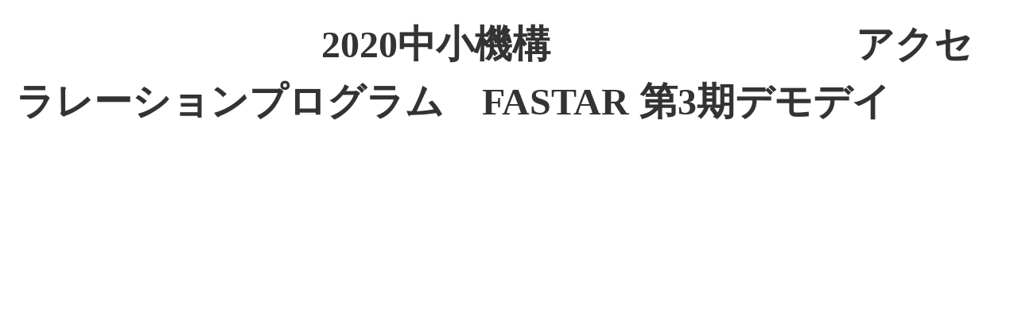

--- FILE ---
content_type: text/html;charset=utf-8
request_url: https://www.aonbarr.co.jp/news-ja/wHwYzNsh
body_size: 42003
content:
<!DOCTYPE html>
<html lang="ja">
<head><meta charset="utf-8">
<meta name="viewport" content="width=device-width, initial-scale=1">
<title>アンヴァール株式会社&#x2F;Aonbarr Inc.</title>
<link rel="preconnect" href="https://fonts.gstatic.com" crossorigin>
<meta name="generator" content="Studio.Design">
<meta name="robots" content="all">
<meta property="og:site_name" content="アンヴァール株式会社/Aonbarr Inc.">
<meta property="og:title" content="アンヴァール株式会社/Aonbarr Inc.">
<meta property="og:image" content="https://storage.googleapis.com/production-os-assets/assets/f80091d1-875a-4a61-8941-979370cc95bb">
<meta property="og:description" content="わたしたちは、テクノロジーの力で日本を資源大国にすることをミッションに、環境とエネルギーを創出する企業です。">
<meta property="og:type" content="website">
<meta name="description" content="わたしたちは、テクノロジーの力で日本を資源大国にすることをミッションに、環境とエネルギーを創出する企業です。">
<meta property="twitter:card" content="summary_large_image">
<meta property="twitter:image" content="https://storage.googleapis.com/production-os-assets/assets/f80091d1-875a-4a61-8941-979370cc95bb">
<meta name="apple-mobile-web-app-title" content="アンヴァール株式会社/Aonbarr Inc.">
<meta name="format-detection" content="telephone=no,email=no,address=no">
<meta name="chrome" content="nointentdetection">
<meta name="google-site-verification" content="AswYIiddiFzANG5X-ezagwzSqDzz7INI6aRGdNilLig">
<meta property="og:url" content="/news-ja/wHwYzNsh">
<link rel="icon" type="image/png" href="https://storage.googleapis.com/production-os-assets/assets/c4f5ce7b-6c9d-4049-aed0-49daa49a7f27" data-hid="2c9d455">
<link rel="apple-touch-icon" type="image/png" href="https://storage.googleapis.com/production-os-assets/assets/c4f5ce7b-6c9d-4049-aed0-49daa49a7f27" data-hid="74ef90c"><link rel="modulepreload" as="script" crossorigin href="/_nuxt/entry.85c64938.js"><link rel="preload" as="style" href="/_nuxt/entry.9a6b5db2.css"><link rel="prefetch" as="image" type="image/svg+xml" href="/_nuxt/close_circle.c7480f3c.svg"><link rel="prefetch" as="image" type="image/svg+xml" href="/_nuxt/round_check.0ebac23f.svg"><link rel="prefetch" as="script" crossorigin href="/_nuxt/LottieRenderer.4a1d5934.js"><link rel="prefetch" as="script" crossorigin href="/_nuxt/error-404.ac691d6d.js"><link rel="prefetch" as="script" crossorigin href="/_nuxt/error-500.c2139f6a.js"><link rel="stylesheet" href="/_nuxt/entry.9a6b5db2.css"><style>.page-enter-active{transition:.6s cubic-bezier(.4,.4,0,1)}.page-leave-active{transition:.3s cubic-bezier(.4,.4,0,1)}.page-enter-from,.page-leave-to{opacity:0}</style><style>:root{--rebranding-loading-bg:#e5e5e5;--rebranding-loading-bar:#222}</style><style>.app[data-v-d12de11f]{align-items:center;flex-direction:column;height:100%;justify-content:center;width:100%}.title[data-v-d12de11f]{font-size:34px;font-weight:300;letter-spacing:2.45px;line-height:30px;margin:30px}</style><style>.LoadMoreAnnouncer[data-v-4f7a7294]{height:1px;margin:-1px;overflow:hidden;padding:0;position:absolute;width:1px;clip:rect(0,0,0,0);border-width:0;white-space:nowrap}</style><style>.TitleAnnouncer[data-v-1a8a037a]{height:1px;margin:-1px;overflow:hidden;padding:0;position:absolute;width:1px;clip:rect(0,0,0,0);border-width:0;white-space:nowrap}</style><style>.publish-studio-style[data-v-5820d031]{transition:.4s cubic-bezier(.4,.4,0,1)}</style><style>.product-font-style[data-v-ed93fc7d]{transition:.4s cubic-bezier(.4,.4,0,1)}</style><style>/*! * Font Awesome Free 6.4.2 by @fontawesome - https://fontawesome.com * License - https://fontawesome.com/license/free (Icons: CC BY 4.0, Fonts: SIL OFL 1.1, Code: MIT License) * Copyright 2023 Fonticons, Inc. */.fa-brands,.fa-solid{-moz-osx-font-smoothing:grayscale;-webkit-font-smoothing:antialiased;--fa-display:inline-flex;align-items:center;display:var(--fa-display,inline-block);font-style:normal;font-variant:normal;justify-content:center;line-height:1;text-rendering:auto}.fa-solid{font-family:Font Awesome\ 6 Free;font-weight:900}.fa-brands{font-family:Font Awesome\ 6 Brands;font-weight:400}:host,:root{--fa-style-family-classic:"Font Awesome 6 Free";--fa-font-solid:normal 900 1em/1 "Font Awesome 6 Free";--fa-style-family-brands:"Font Awesome 6 Brands";--fa-font-brands:normal 400 1em/1 "Font Awesome 6 Brands"}@font-face{font-display:block;font-family:Font Awesome\ 6 Free;font-style:normal;font-weight:900;src:url(https://storage.googleapis.com/production-os-assets/assets/fontawesome/1629704621943/6.4.2/webfonts/fa-solid-900.woff2) format("woff2"),url(https://storage.googleapis.com/production-os-assets/assets/fontawesome/1629704621943/6.4.2/webfonts/fa-solid-900.ttf) format("truetype")}@font-face{font-display:block;font-family:Font Awesome\ 6 Brands;font-style:normal;font-weight:400;src:url(https://storage.googleapis.com/production-os-assets/assets/fontawesome/1629704621943/6.4.2/webfonts/fa-brands-400.woff2) format("woff2"),url(https://storage.googleapis.com/production-os-assets/assets/fontawesome/1629704621943/6.4.2/webfonts/fa-brands-400.ttf) format("truetype")}</style><style>.spinner[data-v-36413753]{animation:loading-spin-36413753 1s linear infinite;height:16px;pointer-events:none;width:16px}.spinner[data-v-36413753]:before{border-bottom:2px solid transparent;border-right:2px solid transparent;border-color:transparent currentcolor currentcolor transparent;border-style:solid;border-width:2px;opacity:.2}.spinner[data-v-36413753]:after,.spinner[data-v-36413753]:before{border-radius:50%;box-sizing:border-box;content:"";height:100%;position:absolute;width:100%}.spinner[data-v-36413753]:after{border-left:2px solid transparent;border-top:2px solid transparent;border-color:currentcolor transparent transparent currentcolor;border-style:solid;border-width:2px;opacity:1}@keyframes loading-spin-36413753{0%{transform:rotate(0deg)}to{transform:rotate(1turn)}}</style><style>@font-face{font-family:grandam;font-style:normal;font-weight:400;src:url(https://storage.googleapis.com/studio-front/fonts/grandam.ttf) format("truetype")}@font-face{font-family:Material Icons;font-style:normal;font-weight:400;src:url(https://storage.googleapis.com/production-os-assets/assets/material-icons/1629704621943/MaterialIcons-Regular.eot);src:local("Material Icons"),local("MaterialIcons-Regular"),url(https://storage.googleapis.com/production-os-assets/assets/material-icons/1629704621943/MaterialIcons-Regular.woff2) format("woff2"),url(https://storage.googleapis.com/production-os-assets/assets/material-icons/1629704621943/MaterialIcons-Regular.woff) format("woff"),url(https://storage.googleapis.com/production-os-assets/assets/material-icons/1629704621943/MaterialIcons-Regular.ttf) format("truetype")}.StudioCanvas{display:flex;height:auto;min-height:100dvh}.StudioCanvas>.sd{min-height:100dvh;overflow:clip}a,abbr,address,article,aside,audio,b,blockquote,body,button,canvas,caption,cite,code,dd,del,details,dfn,div,dl,dt,em,fieldset,figcaption,figure,footer,form,h1,h2,h3,h4,h5,h6,header,hgroup,html,i,iframe,img,input,ins,kbd,label,legend,li,main,mark,menu,nav,object,ol,p,pre,q,samp,section,select,small,span,strong,sub,summary,sup,table,tbody,td,textarea,tfoot,th,thead,time,tr,ul,var,video{border:0;font-family:sans-serif;line-height:1;list-style:none;margin:0;padding:0;text-decoration:none;-webkit-font-smoothing:antialiased;-webkit-backface-visibility:hidden;box-sizing:border-box;color:#333;transition:.3s cubic-bezier(.4,.4,0,1);word-spacing:1px}a:focus:not(:focus-visible),button:focus:not(:focus-visible),summary:focus:not(:focus-visible){outline:none}nav ul{list-style:none}blockquote,q{quotes:none}blockquote:after,blockquote:before,q:after,q:before{content:none}a,button{background:transparent;font-size:100%;margin:0;padding:0;vertical-align:baseline}ins{text-decoration:none}ins,mark{background-color:#ff9;color:#000}mark{font-style:italic;font-weight:700}del{text-decoration:line-through}abbr[title],dfn[title]{border-bottom:1px dotted;cursor:help}table{border-collapse:collapse;border-spacing:0}hr{border:0;border-top:1px solid #ccc;display:block;height:1px;margin:1em 0;padding:0}input,select{vertical-align:middle}textarea{resize:none}.clearfix:after{clear:both;content:"";display:block}[slot=after] button{overflow-anchor:none}</style><style>.sd{flex-wrap:nowrap;max-width:100%;pointer-events:all;z-index:0;-webkit-overflow-scrolling:touch;align-content:center;align-items:center;display:flex;flex:none;flex-direction:column;position:relative}.sd::-webkit-scrollbar{display:none}.sd,.sd.richText *{transition-property:all,--g-angle,--g-color-0,--g-position-0,--g-color-1,--g-position-1,--g-color-2,--g-position-2,--g-color-3,--g-position-3,--g-color-4,--g-position-4,--g-color-5,--g-position-5,--g-color-6,--g-position-6,--g-color-7,--g-position-7,--g-color-8,--g-position-8,--g-color-9,--g-position-9,--g-color-10,--g-position-10,--g-color-11,--g-position-11}input.sd,textarea.sd{align-content:normal}.sd[tabindex]:focus{outline:none}.sd[tabindex]:focus-visible{outline:1px solid;outline-color:Highlight;outline-color:-webkit-focus-ring-color}input[type=email],input[type=tel],input[type=text],select,textarea{-webkit-appearance:none}select{cursor:pointer}.frame{display:block;overflow:hidden}.frame>iframe{height:100%;width:100%}.frame .formrun-embed>iframe:not(:first-child){display:none!important}.image{position:relative}.image:before{background-position:50%;background-size:cover;border-radius:inherit;content:"";height:100%;left:0;pointer-events:none;position:absolute;top:0;transition:inherit;width:100%;z-index:-2}.sd.file{cursor:pointer;flex-direction:row;outline:2px solid transparent;outline-offset:-1px;overflow-wrap:anywhere;word-break:break-word}.sd.file:focus-within{outline-color:Highlight;outline-color:-webkit-focus-ring-color}.file>input[type=file]{opacity:0;pointer-events:none;position:absolute}.sd.text,.sd:where(.icon){align-content:center;align-items:center;display:flex;flex-direction:row;justify-content:center;overflow:visible;overflow-wrap:anywhere;word-break:break-word}.sd:where(.icon.fa){display:inline-flex}.material-icons{align-items:center;display:inline-flex;font-family:Material Icons;font-size:24px;font-style:normal;font-weight:400;justify-content:center;letter-spacing:normal;line-height:1;text-transform:none;white-space:nowrap;word-wrap:normal;direction:ltr;text-rendering:optimizeLegibility;-webkit-font-smoothing:antialiased}.sd:where(.icon.material-symbols){align-items:center;display:flex;font-style:normal;font-variation-settings:"FILL" var(--symbol-fill,0),"wght" var(--symbol-weight,400);justify-content:center;min-height:1em;min-width:1em}.sd.material-symbols-outlined{font-family:Material Symbols Outlined}.sd.material-symbols-rounded{font-family:Material Symbols Rounded}.sd.material-symbols-sharp{font-family:Material Symbols Sharp}.sd.material-symbols-weight-100{--symbol-weight:100}.sd.material-symbols-weight-200{--symbol-weight:200}.sd.material-symbols-weight-300{--symbol-weight:300}.sd.material-symbols-weight-400{--symbol-weight:400}.sd.material-symbols-weight-500{--symbol-weight:500}.sd.material-symbols-weight-600{--symbol-weight:600}.sd.material-symbols-weight-700{--symbol-weight:700}.sd.material-symbols-fill{--symbol-fill:1}a,a.icon,a.text{-webkit-tap-highlight-color:rgba(0,0,0,.15)}.fixed{z-index:2}.sticky{z-index:1}.button{transition:.4s cubic-bezier(.4,.4,0,1)}.button,.link{cursor:pointer}.submitLoading{opacity:.5!important;pointer-events:none!important}.richText{display:block;word-break:break-word}.richText [data-thread],.richText a,.richText blockquote,.richText em,.richText h1,.richText h2,.richText h3,.richText h4,.richText li,.richText ol,.richText p,.richText p>code,.richText pre,.richText pre>code,.richText s,.richText strong,.richText table tbody,.richText table tbody tr,.richText table tbody tr>td,.richText table tbody tr>th,.richText u,.richText ul{backface-visibility:visible;color:inherit;font-family:inherit;font-size:inherit;font-style:inherit;font-weight:inherit;letter-spacing:inherit;line-height:inherit;text-align:inherit}.richText p{display:block;margin:10px 0}.richText>p{min-height:1em}.richText img,.richText video{height:auto;max-width:100%;vertical-align:bottom}.richText h1{display:block;font-size:3em;font-weight:700;margin:20px 0}.richText h2{font-size:2em}.richText h2,.richText h3{display:block;font-weight:700;margin:10px 0}.richText h3{font-size:1em}.richText h4,.richText h5{font-weight:600}.richText h4,.richText h5,.richText h6{display:block;font-size:1em;margin:10px 0}.richText h6{font-weight:500}.richText [data-type=table]{overflow-x:auto}.richText [data-type=table] p{white-space:pre-line;word-break:break-all}.richText table{border:1px solid #f2f2f2;border-collapse:collapse;border-spacing:unset;color:#1a1a1a;font-size:14px;line-height:1.4;margin:10px 0;table-layout:auto}.richText table tr th{background:hsla(0,0%,96%,.5)}.richText table tr td,.richText table tr th{border:1px solid #f2f2f2;max-width:240px;min-width:100px;padding:12px}.richText table tr td p,.richText table tr th p{margin:0}.richText blockquote{border-left:3px solid rgba(0,0,0,.15);font-style:italic;margin:10px 0;padding:10px 15px}.richText [data-type=embed_code]{margin:20px 0;position:relative}.richText [data-type=embed_code]>.height-adjuster>.wrapper{position:relative}.richText [data-type=embed_code]>.height-adjuster>.wrapper[style*=padding-top] iframe{height:100%;left:0;position:absolute;top:0;width:100%}.richText [data-type=embed_code][data-embed-sandbox=true]{display:block;overflow:hidden}.richText [data-type=embed_code][data-embed-code-type=instagram]>.height-adjuster>.wrapper[style*=padding-top]{padding-top:100%}.richText [data-type=embed_code][data-embed-code-type=instagram]>.height-adjuster>.wrapper[style*=padding-top] blockquote{height:100%;left:0;overflow:hidden;position:absolute;top:0;width:100%}.richText [data-type=embed_code][data-embed-code-type=codepen]>.height-adjuster>.wrapper{padding-top:50%}.richText [data-type=embed_code][data-embed-code-type=codepen]>.height-adjuster>.wrapper iframe{height:100%;left:0;position:absolute;top:0;width:100%}.richText [data-type=embed_code][data-embed-code-type=slideshare]>.height-adjuster>.wrapper{padding-top:56.25%}.richText [data-type=embed_code][data-embed-code-type=slideshare]>.height-adjuster>.wrapper iframe{height:100%;left:0;position:absolute;top:0;width:100%}.richText [data-type=embed_code][data-embed-code-type=speakerdeck]>.height-adjuster>.wrapper{padding-top:56.25%}.richText [data-type=embed_code][data-embed-code-type=speakerdeck]>.height-adjuster>.wrapper iframe{height:100%;left:0;position:absolute;top:0;width:100%}.richText [data-type=embed_code][data-embed-code-type=snapwidget]>.height-adjuster>.wrapper{padding-top:30%}.richText [data-type=embed_code][data-embed-code-type=snapwidget]>.height-adjuster>.wrapper iframe{height:100%;left:0;position:absolute;top:0;width:100%}.richText [data-type=embed_code][data-embed-code-type=firework]>.height-adjuster>.wrapper fw-embed-feed{-webkit-user-select:none;-moz-user-select:none;user-select:none}.richText [data-type=embed_code_empty]{display:none}.richText ul{margin:0 0 0 20px}.richText ul li{list-style:disc;margin:10px 0}.richText ul li p{margin:0}.richText ol{margin:0 0 0 20px}.richText ol li{list-style:decimal;margin:10px 0}.richText ol li p{margin:0}.richText hr{border-top:1px solid #ccc;margin:10px 0}.richText p>code{background:#eee;border:1px solid rgba(0,0,0,.1);border-radius:6px;display:inline;margin:2px;padding:0 5px}.richText pre{background:#eee;border-radius:6px;font-family:Menlo,Monaco,Courier New,monospace;margin:20px 0;padding:25px 35px;white-space:pre-wrap}.richText pre code{border:none;padding:0}.richText strong{color:inherit;display:inline;font-family:inherit;font-weight:900}.richText em{font-style:italic}.richText a,.richText u{text-decoration:underline}.richText a{color:#007cff;display:inline}.richText s{text-decoration:line-through}.richText [data-type=table_of_contents]{background-color:#f5f5f5;border-radius:2px;color:#616161;font-size:16px;list-style:none;margin:0;padding:24px 24px 8px;text-decoration:underline}.richText [data-type=table_of_contents] .toc_list{margin:0}.richText [data-type=table_of_contents] .toc_item{color:currentColor;font-size:inherit!important;font-weight:inherit;list-style:none}.richText [data-type=table_of_contents] .toc_item>a{border:none;color:currentColor;font-size:inherit!important;font-weight:inherit;text-decoration:none}.richText [data-type=table_of_contents] .toc_item>a:hover{opacity:.7}.richText [data-type=table_of_contents] .toc_item--1{margin:0 0 16px}.richText [data-type=table_of_contents] .toc_item--2{margin:0 0 16px;padding-left:2rem}.richText [data-type=table_of_contents] .toc_item--3{margin:0 0 16px;padding-left:4rem}.sd.section{align-content:center!important;align-items:center!important;flex-direction:column!important;flex-wrap:nowrap!important;height:auto!important;max-width:100%!important;padding:0!important;width:100%!important}.sd.section-inner{position:static!important}@property --g-angle{syntax:"<angle>";inherits:false;initial-value:180deg}@property --g-color-0{syntax:"<color>";inherits:false;initial-value:transparent}@property --g-position-0{syntax:"<percentage>";inherits:false;initial-value:.01%}@property --g-color-1{syntax:"<color>";inherits:false;initial-value:transparent}@property --g-position-1{syntax:"<percentage>";inherits:false;initial-value:100%}@property --g-color-2{syntax:"<color>";inherits:false;initial-value:transparent}@property --g-position-2{syntax:"<percentage>";inherits:false;initial-value:100%}@property --g-color-3{syntax:"<color>";inherits:false;initial-value:transparent}@property --g-position-3{syntax:"<percentage>";inherits:false;initial-value:100%}@property --g-color-4{syntax:"<color>";inherits:false;initial-value:transparent}@property --g-position-4{syntax:"<percentage>";inherits:false;initial-value:100%}@property --g-color-5{syntax:"<color>";inherits:false;initial-value:transparent}@property --g-position-5{syntax:"<percentage>";inherits:false;initial-value:100%}@property --g-color-6{syntax:"<color>";inherits:false;initial-value:transparent}@property --g-position-6{syntax:"<percentage>";inherits:false;initial-value:100%}@property --g-color-7{syntax:"<color>";inherits:false;initial-value:transparent}@property --g-position-7{syntax:"<percentage>";inherits:false;initial-value:100%}@property --g-color-8{syntax:"<color>";inherits:false;initial-value:transparent}@property --g-position-8{syntax:"<percentage>";inherits:false;initial-value:100%}@property --g-color-9{syntax:"<color>";inherits:false;initial-value:transparent}@property --g-position-9{syntax:"<percentage>";inherits:false;initial-value:100%}@property --g-color-10{syntax:"<color>";inherits:false;initial-value:transparent}@property --g-position-10{syntax:"<percentage>";inherits:false;initial-value:100%}@property --g-color-11{syntax:"<color>";inherits:false;initial-value:transparent}@property --g-position-11{syntax:"<percentage>";inherits:false;initial-value:100%}</style><style>.snackbar[data-v-e23c1c77]{align-items:center;background:#fff;border:1px solid #ededed;border-radius:6px;box-shadow:0 16px 48px -8px rgba(0,0,0,.08),0 10px 25px -5px rgba(0,0,0,.11);display:flex;flex-direction:row;gap:8px;justify-content:space-between;left:50%;max-width:90vw;padding:16px 20px;position:fixed;top:32px;transform:translateX(-50%);-webkit-user-select:none;-moz-user-select:none;user-select:none;width:480px;z-index:9999}.snackbar.v-enter-active[data-v-e23c1c77],.snackbar.v-leave-active[data-v-e23c1c77]{transition:.4s cubic-bezier(.4,.4,0,1)}.snackbar.v-enter-from[data-v-e23c1c77],.snackbar.v-leave-to[data-v-e23c1c77]{opacity:0;transform:translate(-50%,-10px)}.snackbar .convey[data-v-e23c1c77]{align-items:center;display:flex;flex-direction:row;gap:8px;padding:0}.snackbar .convey .icon[data-v-e23c1c77]{background-position:50%;background-repeat:no-repeat;flex-shrink:0;height:24px;width:24px}.snackbar .convey .message[data-v-e23c1c77]{font-size:14px;font-style:normal;font-weight:400;line-height:20px;white-space:pre-line}.snackbar .convey.error .icon[data-v-e23c1c77]{background-image:url(/_nuxt/close_circle.c7480f3c.svg)}.snackbar .convey.error .message[data-v-e23c1c77]{color:#f84f65}.snackbar .convey.success .icon[data-v-e23c1c77]{background-image:url(/_nuxt/round_check.0ebac23f.svg)}.snackbar .convey.success .message[data-v-e23c1c77]{color:#111}.snackbar .button[data-v-e23c1c77]{align-items:center;border-radius:40px;color:#4b9cfb;display:flex;flex-shrink:0;font-family:Inter;font-size:12px;font-style:normal;font-weight:700;justify-content:center;line-height:16px;padding:4px 8px}.snackbar .button[data-v-e23c1c77]:hover{background:#f5f5f5}</style><style>a[data-v-757b86f2]{align-items:center;border-radius:4px;bottom:20px;height:20px;justify-content:center;left:20px;perspective:300px;position:fixed;transition:0s linear;width:84px;z-index:2000}@media (hover:hover){a[data-v-757b86f2]{transition:.4s cubic-bezier(.4,.4,0,1);will-change:width,height}a[data-v-757b86f2]:hover{height:32px;width:200px}}[data-v-757b86f2] .custom-fill path{fill:var(--03ccd9fe)}.fade-enter-active[data-v-757b86f2],.fade-leave-active[data-v-757b86f2]{position:absolute;transform:translateZ(0);transition:opacity .3s cubic-bezier(.4,.4,0,1);will-change:opacity,transform}.fade-enter-from[data-v-757b86f2],.fade-leave-to[data-v-757b86f2]{opacity:0}</style><style>.design-canvas__modal{height:100%;pointer-events:none;position:fixed;transition:none;width:100%;z-index:2}.design-canvas__modal:focus{outline:none}.design-canvas__modal.v-enter-active .studio-canvas,.design-canvas__modal.v-leave-active,.design-canvas__modal.v-leave-active .studio-canvas{transition:.4s cubic-bezier(.4,.4,0,1)}.design-canvas__modal.v-enter-active .studio-canvas *,.design-canvas__modal.v-leave-active .studio-canvas *{transition:none!important}.design-canvas__modal.isNone{transition:none}.design-canvas__modal .design-canvas__modal__base{height:100%;left:0;pointer-events:auto;position:fixed;top:0;transition:.4s cubic-bezier(.4,.4,0,1);width:100%;z-index:-1}.design-canvas__modal .studio-canvas{height:100%;pointer-events:none}.design-canvas__modal .studio-canvas>*{background:none!important;pointer-events:none}</style></head>
<body ><div id="__nuxt"><div><span></span><!----><!----></div></div><script type="application/json" id="__NUXT_DATA__" data-ssr="true">[["Reactive",1],{"data":2,"state":41,"_errors":42,"serverRendered":44,"path":45,"pinia":46},{"dynamicDatanews-ja/wHwYzNsh":3},{"GBzdfCsO":4,"cover":22,"body":23,"title":24,"slug":25,"_meta":26,"_filter":38,"id":40},{"title":5,"slug":6,"_meta":7,"_filter":20,"id":21},"お知らせ","careers",{"project":8,"publishedAt":10,"createdAt":11,"order":12,"publishType":13,"schema":14,"uid":18,"updatedAt":19},{"id":9},"1bff828c8a52413db2f5",["Date","2021-03-24T11:44:47.000Z"],["Date","2021-03-24T11:44:39.000Z"],1,"change",{"id":15,"key":16,"postType":17},"YS78Rxl1tvrVqomubo31","dHsdwZsS","category","oAwOBGNv",["Date","2021-11-18T18:40:20.000Z"],[],"rwBaeOK09kMALE8as5BT","https://storage.googleapis.com/studio-cms-assets/projects/4yqBnnoYqj/s-920x450_v-fs_webp_3f4e1cff-b991-4243-8aea-7e9b2ac49f71.png","\u003Cp data-uid=\"3AvFjw8D\" data-time=\"1681981443139\">令和2年度に採択された中小機構FASTARプログラムのデモデイに2021年10月27日（水）\u003Cbr>登壇しました。\u003C/p>\u003Cp data-uid=\"TJ5P4QJd\" data-time=\"1644128957757\">\u003C/p>\u003Cp data-uid=\"OaeTlVak\" data-time=\"1643424798357\">\u003C/p>\u003Cfigure data-uid=\"RcUJnLKR\" data-time=\"1681981255744\" data-thread=\"\" style=\"text-align: \">\u003Ca href=\"https://app.ils.tokyo/summit/programs?c=real&amp;day=18&amp;fbclid\" target=\"_blank\">\u003Cimg src=\"https://storage.googleapis.com/studio-cms-assets/projects/4yqBnnoYqj/s-1024x579_v-fs_webp_03e5b691-8dc7-4a59-b420-a002c5e16c67.jpg\" alt=\"\" width=\"\" height=\"\">\u003C/a>\u003Cfigcaption>\u003C/figcaption>\u003C/figure>\u003Cp data-uid=\"WRqWcPhP\" data-time=\"1681981216341\">\u003Ca target=\"\" href=\"https://fastar.smrj.go.jp/demoday/2101_info.html\" data-has-link=\"true\" rel=\"\">https://fastar.smrj.go.jp/demoday/2101_info.html\u003C/a>\u003C/p>\u003Cp data-uid=\"O5aMcbte\" data-time=\"1681981219047\">\u003C/p>\u003Cp data-uid=\"9bVLX8HV\" data-time=\"1643424932450\">\u003C/p>","　　　　　　　　2020中小機構　　　　　　　　アクセラレーションプログラム　FASTAR 第3期デモデイ","wHwYzNsh",{"project":27,"publishedAt":28,"createdAt":29,"order":30,"publishType":31,"schema":32,"uid":36,"updatedAt":37},{"id":9},["Date","2021-10-27T09:04:00.000Z"],["Date","2023-04-15T12:16:18.000Z"],17,"draft",{"id":33,"key":34,"postType":35},"lUP70PZF2BAp3o4V0wsJ","posts","post","QIAvHALV",["Date","2023-04-20T09:04:28.000Z"],[39],"GBzdfCsO:oAwOBGNv","cZ1n7jQT9BMIYMrG2QRp",{},{"dynamicDatanews-ja/wHwYzNsh":43},null,true,"/news-ja/wHwYzNsh",{"cmsContentStore":47,"indexStore":51,"projectStore":54,"productStore":74,"pageHeadStore":547},{"listContentsMap":48,"contentMap":49},["Map"],["Map",50,3],"posts/wHwYzNsh",{"routeType":52,"host":53},"publish","www.aonbarr.co.jp",{"project":55},{"id":56,"name":57,"type":58,"customDomain":59,"iconImage":59,"coverImage":60,"displayBadge":61,"integrations":62,"snapshot_path":72,"snapshot_id":73,"recaptchaSiteKey":-1},"4yqBnnoYqj","アンヴァール","web","","https://storage.googleapis.com/production-os-assets/assets/8e117604-17ab-48c7-a448-a949175f8e39",false,[63,66,69],{"integration_name":64,"code":65},"google-analytics","UA-219571335-1",{"integration_name":67,"code":68},"search-console","AswYIiddiFzANG5X-ezagwzSqDzz7INI6aRGdNilLig",{"integration_name":70,"code":71},"typesquare","unused","https://storage.googleapis.com/studio-publish/projects/4yqBnnoYqj/QqJ08r8XWg/","QqJ08r8XWg",{"product":75,"isLoaded":44,"selectedModalIds":544,"redirectPage":43,"isInitializedRSS":61,"pageViewMap":545,"symbolViewMap":546},{"breakPoints":76,"colors":89,"fonts":90,"head":154,"info":161,"pages":168,"resources":490,"symbols":493,"style":508,"styleVars":510,"enablePassword":61,"classes":542,"publishedUid":-1},[77,80,83,86],{"maxWidth":78,"name":79},540,"mobile",{"maxWidth":81,"name":82},840,"tablet",{"maxWidth":84,"name":85},1140,"small",{"maxWidth":87,"name":88},320,"mini",[],[91,117,121,123,129,131,135,137,141,147,152],{"family":92,"subsets":93,"variants":97,"vendor":116},"Barlow Condensed",[94,95,96],"latin","latin-ext","vietnamese",[98,99,100,101,102,103,104,105,106,107,108,109,110,111,112,113,114,115],"100","100italic","200","200italic","300","300italic","regular","italic","500","500italic","600","600italic","700","700italic","800","800italic","900","900italic","google",{"family":118,"subsets":119,"variants":120,"vendor":116},"Lato",[94,95],[98,99,102,103,104,105,110,111,114,115],{"family":122,"vendor":70},"ヒラギノ角ゴ W3 JIS2004",{"family":124,"subsets":125,"variants":128,"vendor":116},"Montserrat",[126,127,94,95,96],"cyrillic","cyrillic-ext",[98,99,100,101,102,103,104,105,106,107,108,109,110,111,112,113,114,115],{"family":130,"vendor":70},"ヒラギノ角ゴ W6 JIS2004",{"family":132,"subsets":133,"variants":134,"vendor":116},"Lobster Two",[94],[104,105,110,111],{"family":136,"vendor":70},"こぶりなゴシック W6 JIS2004",{"family":138,"subsets":139,"variants":140,"vendor":116},"Courier Prime",[94,95],[104,105,110,111],{"family":142,"subsets":143,"variants":146,"vendor":116},"Roboto",[126,127,144,145,94,95,96],"greek","greek-ext",[98,99,102,103,104,105,106,107,110,111,114,115],{"family":148,"subsets":149,"variants":151,"vendor":116},"Noto Sans JP",[150,94],"japanese",[98,102,104,106,110,114],{"family":153,"vendor":70},"じゅん 34",{"favicon":155,"lang":156,"meta":157,"title":160},"https://storage.googleapis.com/production-os-assets/assets/c4f5ce7b-6c9d-4049-aed0-49daa49a7f27","ja",{"description":158,"og:image":159},"わたしたちは、テクノロジーの力で日本を資源大国にすることをミッションに、環境とエネルギーを創出する企業です。","https://storage.googleapis.com/production-os-assets/assets/f80091d1-875a-4a61-8941-979370cc95bb","アンヴァール株式会社/Aonbarr Inc.",{"baseWidth":162,"created_at":163,"screen":164,"type":58,"updated_at":166,"version":167},1280,1518591100346,{"baseWidth":162,"height":165,"isAutoHeight":61,"width":162,"workingState":61},600,1518792996878,"4.1.3",[169,182,190,196,218,229,238,245,253,260,268,275,283,289,295,302,309,315,321,327,336,343,349,355,361,367,373,379,387,393,399,405,411,416,420,424,432,439,447,454,459,464,473,482],{"head":170,"id":175,"type":176,"uuid":177,"symbolIds":178},{"favicon":171,"lang":156,"meta":172,"title":174},"https://storage.googleapis.com/production-os-assets/assets/f4386434-9926-4e89-9fc8-025092752712",{"description":158,"og:image":173},"https://storage.googleapis.com/production-os-assets/assets/2929c8d3-b41c-4999-9dc8-236fb4f87030","Aonbarr Inc.","/","page","488e9de1-b6fc-4e75-88e3-7c31cbeba2cd",[179,180,181],"efeb530b-dd1c-423c-939c-85eab393ac9b","2428b204-d167-403c-a8e1-5ba492f48088","7b744f16-63e6-4b97-a02a-3e017c218aac",{"head":183,"id":187,"type":176,"uuid":188,"symbolIds":189},{"favicon":184,"meta":185,"title":186},"https://storage.googleapis.com/production-os-assets/assets/db19f8d6-bab9-4c18-bb15-334b8a812767",{"description":158,"og:image":59},"Aonbarr Inc.| SERVICE","service-1","e93e8d2b-23cb-4c40-9039-bc79c96662a5",[179,180,181],{"head":191,"id":193,"type":176,"uuid":194,"symbolIds":195},{"favicon":184,"meta":192,"title":186},{"description":158,"og:image":59},"service","73c4ec2b-0fd5-4842-aa0f-420745c44d9b",[179,180,181],{"defs":197,"head":208,"id":212,"state":213,"type":176,"uuid":216,"symbolIds":217},[198,202,205],{"key":199,"type":200,"uid":201},"text","string","VLfXhwll",{"key":203,"type":200,"uid":204},"text1","Rm4cPie3",{"key":206,"type":206,"uid":207},"image","heb1EGUe",{"favicon":209,"meta":210,"title":211},"https://storage.googleapis.com/production-os-assets/assets/d125b216-f71f-4026-b072-c4d0b3190706",{"description":59,"og:image":59},"Aonbarr Inc. | CONTACT","contact-1",{"image":214,"text":215,"text1":215},"https://images.unsplash.com/photo-1507214617719-4a3daf41b9ac?crop=entropy&cs=tinysrgb&fit=max&fm=jpg&ixid=Mnw2MzQ2fDB8MXxzZWFyY2h8NHx8VGV4dHVyZXN8ZW58MHx8fHwxNjIwNzk5NjM4&ixlib=rb-1.2.1&q=80&w=1080","Hello World.","bf200ee3-2dc1-492d-9db0-8abfa38c8463",[179,180,181],{"defs":219,"head":223,"id":225,"state":226,"type":176,"uuid":227,"symbolIds":228},[220,221,222],{"key":199,"type":200,"uid":201},{"key":203,"type":200,"uid":204},{"key":206,"type":206,"uid":207},{"favicon":209,"meta":224,"title":211},{"description":59,"og:image":59},"contact",{"image":214,"text":215,"text1":215},"5618cd61-cd75-4eca-9f7e-93a916abdb34",[179,180,181],{"head":230,"id":234,"type":176,"uuid":235,"symbolIds":236},{"favicon":231,"meta":232,"title":233},"https://storage.googleapis.com/production-os-assets/assets/d643a709-c744-43f5-9648-d64040eda709",{"description":158,"og:image":59},"Aonbarr Inc.  | COMPANY","company","9bda0365-b179-458f-96c0-86c75bdea60f",[179,237,181],"2c6a6a3d-dc31-4034-8a4a-0332ae1e8fde",{"head":239,"id":242,"type":176,"uuid":243,"symbolIds":244},{"favicon":231,"meta":240,"title":241},{"description":158,"og:image":59},"Aonbarr Inc. | COMPANY","privacy_policy","8f8cc938-cb8b-49b3-a0b4-6e00931cf324",[179,237,181],{"head":246,"id":249,"type":176,"uuid":250,"symbolIds":251},{"favicon":171,"lang":156,"meta":247,"title":174},{"description":158,"og:image":248},"https://storage.googleapis.com/production-os-assets/assets/aa5ddcf6-9f72-4d6d-95df-f43930f8a964","lp/top","5e808031-94f1-4463-a8b6-73fc76c9a5a3",[179,180,252],"1aa84917-fdef-4cef-9b5a-560b40b2b186",{"head":254,"id":257,"type":176,"uuid":258,"symbolIds":259},{"favicon":231,"meta":255,"title":256},{"description":158,"og:image":59},"Aonbarr Inc.| COMPANY","lp/company","02d74d90-e335-46be-8904-678a19d4e539",[179,237,252],{"head":261,"id":263,"type":176,"uuid":264,"symbolIds":265},{"favicon":171,"lang":156,"meta":262,"title":174},{"description":158,"og:image":248},"en/home","306997c2-1c09-4958-8192-c7258265327a",[266,180,267],"04a373ba-235c-491e-9ee6-c45c46528ac2","b05e0dc3-1f43-4d74-b7a8-529f1701c362",{"head":269,"id":272,"type":176,"uuid":273,"symbolIds":274},{"favicon":184,"meta":270,"title":271},{"description":158,"og:image":59},"Aonbarr Inc. | SERVICE","en/service-en","8af0f0dc-29df-4733-92f8-5edc40082a35",[266,267],{"head":276,"id":278,"type":176,"uuid":279,"symbolIds":280},{"favicon":171,"lang":156,"meta":277,"title":174},{"description":158,"og:image":248},"es/home","647737c1-1548-4106-87b9-3fc154451ec3",[281,282],"96b17362-ec62-4492-9fab-82091d1f465c","c0b8fece-e5ed-4b6b-8715-cb6918c9cbe4",{"head":284,"id":286,"type":176,"uuid":287,"symbolIds":288},{"favicon":231,"meta":285,"title":241},{"description":158,"og:image":59},"en/company-en","41e28579-e8ac-4538-9350-3ba306253ee7",[266,180,267],{"head":290,"id":292,"type":176,"uuid":293,"symbolIds":294},{"favicon":184,"meta":291,"title":271},{"description":158,"og:image":59},"es/service-es","5deecd53-dd6e-4888-8e60-e765d8b4e703",[281,282],{"head":296,"id":298,"type":176,"uuid":299,"symbolIds":300},{"favicon":231,"meta":297,"title":241},{"description":158,"og:image":59},"es/company-es","7617a70f-ac15-4f27-ad83-3583f27565c2",[281,301,282],"8c882a29-3a20-4110-86b9-71421e7042d4",{"head":303,"id":306,"type":176,"uuid":307,"symbolIds":308},{"favicon":209,"meta":304,"title":305},{"description":59,"og:image":59},"Aonbarr Inc.| CONTACT","en/contact-en","e66d37d5-65e0-4bd6-8799-99be600abcef",[266,180,267],{"head":310,"id":312,"type":176,"uuid":313,"symbolIds":314},{"favicon":231,"meta":311,"title":233},{"description":158,"og:image":59},"en/privacy_policy_en","7b914987-d4ac-4510-bf0f-270e9e84fe13",[266,237,267],{"head":316,"id":318,"type":176,"uuid":319,"symbolIds":320},{"favicon":209,"meta":317,"title":305},{"description":59,"og:image":59},"es/contact-es","7e86aae5-f1df-4810-a7d9-c86940a3fb96",[281,180,282],{"head":322,"id":324,"type":176,"uuid":325,"symbolIds":326},{"favicon":231,"meta":323,"title":256},{"description":158,"og:image":59},"es/privacy_policy_es","771d5ddd-16e2-487d-baf3-3894611cac3b",[281,237,282],{"head":328,"id":331,"position":332,"uuid":334,"symbolIds":335},{"meta":329,"title":330},{"description":59,"og:image":59},"Aonbarr Inc. | NEWS","news",{"x":333,"y":333},0,"8d0450ae-af1b-42e4-bc9e-daa152155d5a",[179,180,252],{"head":337,"id":340,"type":176,"uuid":341,"symbolIds":342},{"meta":338,"title":339},{"description":59,"og:image":59},"Aonbarr Inc.| NEWS","news_en","f9622d33-70fa-4054-8055-6ffe6ed652aa",[266,180,267],{"head":344,"id":346,"type":176,"uuid":347,"symbolIds":348},{"meta":345,"title":330},{"description":59,"og:image":59},"news_es","26c77e34-cdbd-448a-ab81-99b3b4a05907",[180,281,282],{"head":350,"id":352,"type":176,"uuid":353,"symbolIds":354},{"favicon":184,"meta":351,"title":186},{"description":158,"og:image":59},"backup/service-1","b4c5a6a6-16dd-4b2a-955c-2c27f2f277bb",[179,180,181],{"head":356,"id":358,"type":176,"uuid":359,"symbolIds":360},{"favicon":171,"lang":156,"meta":357,"title":174},{"description":158,"og:image":173},"backup/home 6","cc1c3fbc-3828-4bce-a7c5-7d1244f56896",[179,180,181],{"head":362,"id":364,"type":176,"uuid":365,"symbolIds":366},{"favicon":209,"meta":363,"title":211},{"description":59,"og:image":59},"backup/contact-1","7355fe97-7b48-41e6-946f-8d2face24388",[179,180,181],{"head":368,"id":370,"type":176,"uuid":371,"symbolIds":372},{"favicon":231,"meta":369,"title":233},{"description":158,"og:image":59},"backup/company-1","0647ae27-c397-4d72-ab44-0847c43feea0",[179,237,181],{"head":374,"id":376,"type":176,"uuid":377,"symbolIds":378},{"favicon":231,"meta":375,"title":241},{"description":158,"og:image":59},"backup/privacy_policy-1","0de4e30e-5f6d-4fc5-9f20-a8afa358dd3a",[179,237,181],{"head":380,"id":383,"type":176,"uuid":384,"symbolIds":385},{"favicon":171,"lang":156,"meta":381,"title":382},{"description":158,"og:image":248},"Aonbarr Co., Ltd. ","backup/1","41ee1ca7-f7fd-4845-a8c7-1ff51119368f",[386,180,252],"ac90070c-84e9-4c81-858e-a8acbfeb22da",{"head":388,"id":390,"type":176,"uuid":391,"symbolIds":392},{"favicon":171,"lang":156,"meta":389,"title":382},{"description":158,"og:image":248},"backup/2","32feddd8-bf0c-4f40-964f-8e3018bcd0ea",[386,180,252],{"head":394,"id":396,"type":176,"uuid":397,"symbolIds":398},{"favicon":171,"lang":156,"meta":395,"title":382},{"description":158,"og:image":248},"backup/3","c186ec39-8eae-4b6b-8019-bc108672ee3d",[386,180,252],{"head":400,"id":402,"type":176,"uuid":403,"symbolIds":404},{"favicon":171,"lang":156,"meta":401,"title":382},{"description":158,"og:image":248},"backup/4","9184c0a5-7826-4dd2-97d9-bf69d0feb4a9",[179,180,252],{"head":406,"id":408,"type":176,"uuid":409,"symbolIds":410},{"favicon":171,"lang":156,"meta":407,"title":174},{"description":158,"og:image":248},"backup/5","3965c373-a8f4-4d98-ae6b-d1fda003e0ce",[179,180,181],{"id":412,"responsive":44,"type":413,"uuid":414,"symbolIds":415},"menu","modal","b609716b-7cbb-40e3-a835-f56fb72892f5",[],{"id":417,"responsive":44,"type":413,"uuid":418,"symbolIds":419},"menu-en","23cfbbef-039f-4800-b8e7-9a5d77e488ad",[],{"id":421,"responsive":44,"type":413,"uuid":422,"symbolIds":423},"menu-es","c42ed482-917a-46b6-a732-b0d6af0cf56b",[],{"cmsRequest":425,"head":427,"id":429,"type":176,"uuid":430,"symbolIds":431},{"contentSlug":426,"schemaKey":16},"{{$route.params.slug}}",{"title":428},"Aonbarr Inc.| NEWS | {{title}} 記事一覧","news/press/:slug","832a28be-e2dc-414f-8275-3360e558b2cb",[179,180,252],{"cmsRequest":433,"head":434,"id":435,"type":176,"uuid":436,"symbolIds":437},{"contentSlug":426,"schemaKey":16},{"title":428},"news/:slug","9b83084b-deb5-4199-9820-4928e88f9520",[179,180,438,181],"dd120dce-64b1-4946-afc3-3d86910e9229",{"cmsRequest":440,"head":442,"id":444,"type":176,"uuid":445,"symbolIds":446},{"contentSlug":426,"schemaKey":441},"V5V82GE1",{"title":443},"Aonbarr Inc. | NEWS | {{title}}","news_en/:slug","c647ca7f-d32b-467b-a736-113b1b73341b",[180,266,267],{"cmsRequest":448,"head":450,"id":451,"type":176,"uuid":452,"symbolIds":453},{"contentSlug":426,"schemaKey":449},"x8Vx6g9I",{"title":443},"news_es/:slug","57e19452-c875-4752-a22d-419a0452930b",[180,281,282],{"cmsRequest":455,"id":456,"type":176,"uuid":457,"symbolIds":458},{"contentSlug":426,"schemaKey":34},"posts2/:slug","71cdef8e-79bc-4c34-95ea-3f1bbbf12733",[],{"cmsRequest":460,"id":461,"type":176,"uuid":462,"symbolIds":463},{"contentSlug":426,"schemaKey":34},"news-ja/:slug","f7e544df-1277-4fb6-906a-0609a9ec1f26",[],{"cmsRequest":465,"head":466,"id":470,"type":176,"uuid":471,"symbolIds":472},{"contentSlug":426,"schemaKey":34},{"meta":467,"title":469},{"description":468},"{{body}} ","Aonbarr Inc.| NEWS | {{title}} ","posts/:slug","d63ae6a3-18a2-4a21-92dd-fadf40101ed7",[179,180,252],{"cmsRequest":474,"head":476,"id":479,"type":176,"uuid":480,"symbolIds":481},{"contentSlug":426,"schemaKey":475},"nUXYCDE2",{"meta":477,"title":478},{"description":468},"Aonbarr Inc. | NEWS | {{title}} ","posts-en/:slug","3f5aa53c-3874-4375-b0bb-dde06caf050b",[266,180,267],{"cmsRequest":483,"head":485,"id":487,"type":176,"uuid":488,"symbolIds":489},{"contentSlug":426,"schemaKey":484},"KXRdySJV",{"meta":486,"title":469},{"description":468},"posts-es/:slug","12e83ed3-5fe5-4711-87ab-1cf684cd4954",[281,180,282],{"rssList":491,"apiList":492,"cmsProjectId":9},[],[],[494,495,496,497,498,500,501,502,503,504,505,506,507],{"uuid":386},{"uuid":252},{"uuid":180},{"uuid":179},{"uuid":499},"8c29e3e7-1f0c-4ffd-a951-21e333771129",{"uuid":266},{"uuid":281},{"uuid":181},{"uuid":301},{"uuid":237},{"uuid":438},{"uuid":282},{"uuid":267},{"fontFamily":509},[],{"fontFamily":511},[512,515,517,520,522,525,528,531,534,536,539],{"key":513,"name":59,"value":514},"0197eb4e","'Barlow Condensed'",{"key":516,"name":59,"value":118},"8fb257e7",{"key":518,"name":59,"value":519},"bba9327c","'ヒラギノ角ゴ W3 JIS2004'",{"key":521,"name":59,"value":124},"7fb6e052",{"key":523,"name":59,"value":524},"2594972c","'ヒラギノ角ゴ W6 JIS2004'",{"key":526,"name":59,"value":527},"4295bb70","'Lobster Two'",{"key":529,"name":59,"value":530},"3c88928f","'こぶりなゴシック W6 JIS2004'",{"key":532,"name":59,"value":533},"7a83a0ba","'Courier Prime'",{"key":535,"name":59,"value":142},"c7901a0d",{"key":537,"name":59,"value":538},"25aef1d8","'Noto Sans JP'",{"key":540,"name":59,"value":541},"919408a6","'じゅん 34'",{"typography":543},[],[],{},["Map"],{"googleFontMap":548,"typesquareLoaded":61,"hasCustomFont":61,"materialSymbols":549},["Map"],[]]</script><script>window.__NUXT__={};window.__NUXT__.config={public:{apiBaseUrl:"https://api.studiodesignapp.com/api",cmsApiBaseUrl:"https://api.cms.studiodesignapp.com",previewBaseUrl:"https://preview.studio.site",facebookAppId:"569471266584583",firebaseApiKey:"AIzaSyBkjSUz89vvvl35U-EErvfHXLhsDakoNNg",firebaseProjectId:"studio-7e371",firebaseAuthDomain:"studio-7e371.firebaseapp.com",firebaseDatabaseURL:"https://studio-7e371.firebaseio.com",firebaseStorageBucket:"studio-7e371.appspot.com",firebaseMessagingSenderId:"373326844567",firebaseAppId:"1:389988806345:web:db757f2db74be8b3",studioDomain:".studio.site",studioPublishUrl:"https://storage.googleapis.com/studio-publish",studioPublishIndexUrl:"https://storage.googleapis.com/studio-publish-index",rssApiPath:"https://rss.studiodesignapp.com/rssConverter",embedSandboxDomain:".studioiframesandbox.com",apiProxyUrl:"https://studio-api-proxy-rajzgb4wwq-an.a.run.app",proxyApiBaseUrl:"",isDev:false,fontsApiBaseUrl:"https://fonts.studio.design",jwtCookieName:"jwt_token"},app:{baseURL:"/",buildAssetsDir:"/_nuxt/",cdnURL:""}}</script><script type="module" src="/_nuxt/entry.85c64938.js" crossorigin></script></body>
</html>

--- FILE ---
content_type: text/plain; charset=utf-8
request_url: https://analytics.studiodesignapp.com/event
body_size: -235
content:
Message published: 17824572777643688

--- FILE ---
content_type: text/plain
request_url: https://www.google-analytics.com/j/collect?v=1&_v=j102&a=97664612&t=pageview&_s=1&dl=https%3A%2F%2Fwww.aonbarr.co.jp%2Fnews-ja%2FwHwYzNsh&dp=%2Fnews-ja%2FwHwYzNsh&ul=en-us%40posix&dt=%E3%82%A2%E3%83%B3%E3%83%B4%E3%82%A1%E3%83%BC%E3%83%AB%E6%A0%AA%E5%BC%8F%E4%BC%9A%E7%A4%BE%2FAonbarr%20Inc.&sr=1280x720&vp=1280x720&_u=YEBAAEABAAAAACACI~&jid=304865754&gjid=1658021354&cid=1193315196.1768870216&tid=UA-219571335-1&_gid=1932051182.1768870216&_r=1&_slc=1&z=1566536496
body_size: -436
content:
2,cG-6MG1T43YYT,cG-LKGC9C6QZM